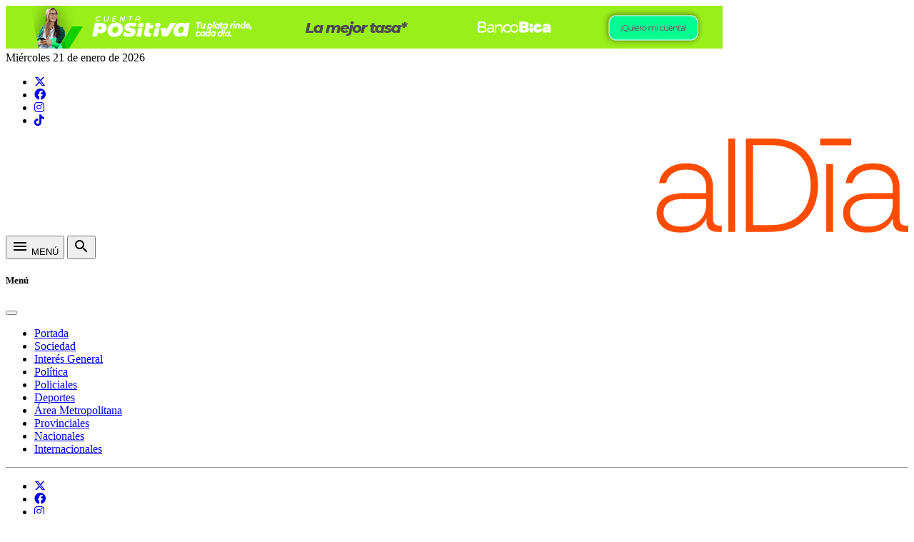

--- FILE ---
content_type: text/html; charset=UTF-8
request_url: http://www.santotomealdia.com/nota/124333-Argentina-cuarto-pais-de-mayor-crecimiento-de-la-desigualdad-en-la-distribucion-del-ingreso
body_size: 43181
content:
<!DOCTYPE html>
<html lang="es">
<head>
<meta charset="utf-8">
<meta http-equiv="X-UA-Compatible" content="IE=edge">
<meta name="viewport" content="width=device-width, initial-scale=1">
<title>Argentina, cuarto país de mayor crecimiento de la desigualdad en la distribución del ingreso | Santo Tomé Al Día</title>
<meta name="language" content="es_ES" />
<!-- <meta http-equiv="Refresh" content="24000; URL=" /> -->
<!-- <meta http-equiv="Pragma" content="no-cache" /> -->
<meta http-equiv="Cache-Control" content="must-revalidate" />
<meta name="robots" content="index, follow" />
<meta name="distribution" content="global" />
<meta name="Description" content="Según el Banco Mundial, Sudáfrica, Brasil, Colombia y México la antecedieron en 2023 en cuanto al aumento del contraste entre ricos y pobres.
" />
<meta name="Keywords" content="Santotoméaldía, noticias, deportes, mundo, país, provincia, Santa Fe,  Área Metropolitana
 " />
<meta property="og:url" content="https://www.santotomealdia.com/nota/124333-Argentina-cuarto-pais-de-mayor-crecimiento-de-la-desigualdad-en-la-distribucion-del-ingreso" />
<meta property="og:type" content="website" />
<meta property="og:title" content='Argentina, cuarto país de mayor crecimiento de la desigualdad en la distribución del ingreso' />
<meta property="og:description" content="Según el Banco Mundial, Sudáfrica, Brasil, Colombia y México la antecedieron en 2023 en cuanto al aumento del contraste entre ricos y pobres.
" />
<meta property="og:image" content="https://www.santotomealdia.com/data/img_cont/img_imagenes/48194.jpg">
<meta property="og:image:width" content="1140" />
<meta property="og:image:height" content="760" />
<meta itemprop="name" content="Argentina, cuarto país de mayor crecimiento de la desigualdad en la distribución del ingreso">
<meta itemprop="description" content="Según el Banco Mundial, Sudáfrica, Brasil, Colombia y México la antecedieron en 2023 en cuanto al aumento del contraste entre ricos y pobres.
">
<meta itemprop="image" content="https://www.santotomealdia.com/data/img_cont/img_imagenes/48194.jpg">
<!-- Twitter Card data -->
<meta name="twitter:card" content="summary_large_image">
<meta name="twitter:site" content="@santotomealdia">
<meta name="twitter:title" content="Argentina, cuarto país de mayor crecimiento de la desigualdad en la distribución del ingreso">
<meta name="twitter:description" content="Según el Banco Mundial, Sudáfrica, Brasil, Colombia y México la antecedieron en 2023 en cuanto al aumento del contraste entre ricos y pobres.
">
<meta name="twitter:creator" content="@santotomealdia">
<meta name="twitter:image" content="https://www.santotomealdia.com/data/img_cont/img_imagenes/48194.jpg">
<link rel="canonical" href="https://www.santotomealdia.com/nota/124333-Argentina-cuarto-pais-de-mayor-crecimiento-de-la-desigualdad-en-la-distribucion-del-ingreso" />
<link rel="preconnect" crossorigin href="https://www.google-analytics.com">
<link rel="preconnect" crossorigin href="https://cdnjs.cloudflare.com">
<link rel="preconnect" crossorigin href="https://unpkg.com">
<link rel="preconnect" crossorigin href="https://code.jquery.com">
<link rel="preconnect" crossorigin href="//www.instagram.com/">
<!-- <link rel="preconnect" crossorigin href="https://ajax.googleapis.com"> -->
<link rel="preconnect" crossorigin href="https://cdn.jsdelivr.net">
<link rel="preconnect" crossorigin href="https://use.fontawesome.com">
<link rel="preconnect" href="https://fonts.googleapis.com">
<link rel="preconnect" href="https://fonts.gstatic.com" crossorigin>
<link href="https://fonts.googleapis.com/css2?family=Inter:wght@300;400;500;600;700;800&display=swap" rel="stylesheet">
<link href="https://fonts.googleapis.com/icon?family=Material+Icons+Outlined" rel="stylesheet">
<link rel="stylesheet" href="https://use.fontawesome.com/releases/v6.4.2/css/all.css">
<link rel="stylesheet" href="/global/css/estilos.min.css?v=1.21202637" />
<link rel="stylesheet" href="https://cdnjs.cloudflare.com/ajax/libs/tiny-slider/2.9.4/tiny-slider.css">
<link rel="apple-touch-icon" sizes="180x180" href="/global/img/favicon/apple-touch-icon.png">
<link rel="icon" type="image/png" sizes="32x32" href="/global/img/favicon/favicon-32x32.png">
<link rel="icon" type="image/png" sizes="16x16" href="/global/img/favicon/favicon-16x16.png">
<link rel="manifest" href="/global/img/favicon/site.webmanifest">
<link rel="mask-icon" href="/global/img/favicon/safari-pinned-tab.svg" color="#1d3347">
<link rel="shortcut icon" href="/global/img/favicon/favicon.ico">
<meta name="msapplication-TileColor" content="#1d3347">
<meta name="msapplication-config" content="/global/img/favicon/browserconfig.xml">
<meta name="theme-color" content="#1d3347">
<link rel="alternate" type="application/rss+xml" title="RSS-www.santotomealdia.com" href="//www.santotomealdia.com/data/rss/home.xml" />
<!-- <script src="//www.instagram.com/embed.js"></script> -->
</head>
<body>
<!-- <div id="fb-root"></div>
<script async defer crossorigin="anonymous" src="https://connect.facebook.net/es_LA/sdk.js#xfbml=1&version=v6.0&appId=142986282407513&autoLogAppEvents=1"></script> -->
<div class="banner banner-top py-3 text-center d-none d-md-block d-print-none"><a href="/contClick.php?idcamp=309" target="_blank">
	                            <img src="/data/img_cont/img_banners/309_18-06-2025.gif" width="1004" height="60" alt="Santo Tomé al dia" class="img-fluid"></a></div>
<div class="tope bg-azul-700 py-1 d-none d-sm-block">
<div class="container-xl">
<div class="d-flex w-100 justify-content-between">
<div class="clima text-white fs-13 d-flex align-items-center"><span>Mi&eacute;rcoles 21 de enero de 2026</span> </div>
<ul class="nav nav-redes">
<li class="nav-item">
<a href="http://twitter.com/Santotomealdia" title="Santo Tomé Al Día en Twitter" target="_blank" class="nav-link">
<i class="fab fa-x-twitter"></i>
</a>
</li><li class="nav-item">
<a href="http://www.facebook.com/santotome.aldia.1/" title="Santo Tomé Al Día en Facebook" target="_blank" class="nav-link">
<i class="fab fa-facebook"></i>
</a>
</li><li class="nav-item">
<a href="http://www.instagram.com/santotomealdia/" title="Santo Tomé Al Día en instagram" target="_blank" class="nav-link">
<i class="fab fa-instagram"></i>
</a>
</li><li class="nav-item">
<a href="http://www.tiktok.com/@santotomealdia" title="Santo Tomé Al Día en tiktok" target="_blank" class="nav-link">
<i class="fab fa-tiktok"></i>
</a>
</li>
<!-- <li class="nav-item">
<a href="/contacto" title="Contáctese con Santo Tomé Al Día" target="_self" class="nav-link">
<span class="fa fa-envelope"></span>
</a>
</li> -->
</ul>
</div>
</div>
</div>
<header class="bg-primary">
<div class="container-xl">
<div class="row justify-content-between align-items-center py-4">
<div class="col-8 col-md-auto">
<a href="/" title="Inicio" class="d-block">
<img src="/global/img/logo.svg" alt="Santo Tomé Al Día" class="logo" />
</a>
</div>

<div class="col-auto d-xl-none d-flex align-items-center ms-auto">
<button class="navbar-toggler p-1 lh-1 border-0 d-flex text-secondary align-items-center" type="button" data-bs-toggle="offcanvas" data-bs-target="#offcanvasNavbar" aria-controls="offcanvasNavbar">
<span class="material-icons-outlined fs-32"> menu </span> <span class="fs-10 text-500 d-none d-lg-block">MENÚ</span>
</button>
<button class="btn btn-search hover-dark lh-1 border-0 text-white ms-auto" type="button" data-bs-toggle="modal" data-bs-target="#busquedaModal">
<span class="material-icons-outlined"> search </span>
</button>
</div>
</div>
<nav class="navbar navbar-expand-xl d-print-none py-0"> <div class="offcanvas offcanvas-start d-print-none" tabindex="-1" id="offcanvasNavbar" aria-labelledby="offcanvasNavbarLabel">
<div class="offcanvas-header">
<h5 class="offcanvas-title text-muted fs-14" id="offcanvasNavbarLabel">Menú</h5>
<button type="button" class="btn-close text-reset" data-bs-dismiss="offcanvas" aria-label="Close"></button>
</div>
<div class="offcanvas-body">
<ul class="navbar-nav navbar-main ">
<li class="nav-item"><a href="/" class="nav-link active">Portada</a></li>
<li class="nav-item"> <a href="/123-Sociedad" title="Sociedad" class="nav-link " target="_self">Sociedad</a></li>

<li class="nav-item"> <a href="/122-Interes-General" title="Interés General" class="nav-link " target="_self">Interés General</a></li>

<li class="nav-item"> <a href="/126-Politica" title="Política" class="nav-link " target="_self">Política</a></li>

<li class="nav-item"> <a href="/125-Policiales" title="Policiales" class="nav-link " target="_self">Policiales</a></li>

<li class="nav-item"> <a href="/120-Deportes" title="Deportes" class="nav-link " target="_self">Deportes</a></li>

<li class="nav-item"> <a href="/107-Area-Metropolitana" title="Área Metropolitana" class="nav-link " target="_self">Área Metropolitana</a></li>

<li class="nav-item"> <a href="/106-Provinciales" title="Provinciales" class="nav-link " target="_self">Provinciales</a></li>

<li class="nav-item"> <a href="/119-Nacionales" title="Nacionales" class="nav-link " target="_self">Nacionales</a></li>

<li class="nav-item"> <a href="/108-Internacionales" title="Internacionales" class="nav-link " target="_self">Internacionales</a></li>


</ul>
<hr class="bg-400 d-lg-none">
<ul class="nav nav-redes nav-redes-movil justify-content-center d-lg-none">
<li class="nav-item">
<a href="http://twitter.com/Santotomealdia" title="Santo Tomé Al Día en Twitter" target="_blank" class="nav-link">
<span class="fab fa-x-twitter"></span>
</a>
</li><li class="nav-item">
<a href="http://www.facebook.com/santotome.aldia.1/" title="Santo Tomé Al Día en Facebook" target="_blank" class="nav-link">
<span class="fab fa-facebook"></span>
</a>
</li><li class="nav-item">
<a href="http://www.instagram.com/santotomealdia/" title="Santo Tomé Al Día en instagram" target="_blank" class="nav-link">
<span class="fab fa-instagram"></span>
</a>
</li><li class="nav-item">
<a href="http://www.tiktok.com/@santotomealdia" title="Santo Tomé Al Día en tiktok" target="_blank" class="nav-link">
<span class="fab fa-tiktok"></span>
</a>
</li>
<!-- <li class="nav-item">
<a href="/contacto" title="Contáctese con " target="_self" class="nav-link">
<span class="fa fa-envelope"></span>
</a>
</li> -->
</ul>
<button class="btn btn-search hover-dark lh-1 border-0 text-white ms-auto" type="button" data-bs-toggle="modal" data-bs-target="#busquedaModal">
<span class="material-icons-outlined"> search </span>
</button>
</div>
</div>
<!-- /.navbar-collapse --> </nav>
</div>
</header>
<main>  <div class="container-xl">
<div class="row py-7">
<section class="col-md-8">
<article role="article" class="post">
<header>
<p class="post-tope fs-13"><a href="/119-Nacionales" title="" class="link-secondary fw-semibold">Nacionales</a> <small class="text-body-tertiary">— 24.05.2024 —</small></p>
<h1 itemprop="name" class="fs-42 mb-4 fw-extra-bold">Argentina, cuarto país de mayor crecimiento de la desigualdad en la distribución del ingreso</h1>
<div class="post-copete fw-medium fs-18" itemprop="description"><p><em>Según el Banco Mundial, Sudáfrica, Brasil, Colombia y México la antecedieron en 2023 en cuanto al aumento del contraste entre ricos y pobres.</em></p>
</div>
</header>
<hr>
<section id="slider_imgs_ficha" class="carousel carousel-post slide my-5">
<!-- Carousel items -->
<div class="carousel-inner">
<div class="active carousel-item  position-relative">
<div class="ratio ratio-4x3 position-relative">
<span>
<img src="/data/img_cont/img_imagenes/48194.jpg" alt="El Banco Mundial, en su último reporte económico, ubicó a Argentina en el 4° puesto de un ránking mundial de desigualdad del ingreso. (Crédito: Aleksandr_Vorobev)" itemprop="image" class="d-block w-100 h-100 object-fit-cover" />
</span>
</div>
<div class="epigrafe position-absolute bottom-0 start-0 text-light fs-11 py-1 px-3 w-100 bg-black bg-opacity-50">El Banco Mundial, en su último reporte económico, ubicó a Argentina en el 4° puesto de un ránking mundial de desigualdad del ingreso. (Crédito: Aleksandr_Vorobev)</div>
</div>
</div>

</section>

<div class="row justify-content-md-between ">
<div class="col-md-8">
<div class="post-share d-flex align-items-center">
<span class="me-1 text-500"><i class="fa fa-share-alt"></i></span>
<a href="https://www.facebook.com/sharer/sharer.php?u=https://www.santotomealdia.com/nota/124333-Argentina-cuarto-pais-de-mayor-crecimiento-de-la-desigualdad-en-la-distribucion-del-ingreso" target="_blank" title="Compartir en Facebook" class="link">
<i class="fab fa-fw fa-facebook-f"></i>
</a>
<a href="https://twitter.com/share?url=https://www.santotomealdia.com/nota/124333-Argentina-cuarto-pais-de-mayor-crecimiento-de-la-desigualdad-en-la-distribucion-del-ingreso&via=santotomealdia&text=Argentina, cuarto país de mayor crecimiento de la desigualdad en la distribución del ingreso" target="_blank" title="Compartir en Twitter" class="link">
<i class="fab fa-fw fa-x-twitter"></i>
</a>
<a href="https://api.whatsapp.com/send?text=Argentina, cuarto país de mayor crecimiento de la desigualdad en la distribución del ingreso https://www.santotomealdia.com/nota/124333-Argentina-cuarto-pais-de-mayor-crecimiento-de-la-desigualdad-en-la-distribucion-del-ingreso" data-action="share/whatsapp/share" target="_blank" title="Compartir en whatsapp" class="link">
<i class="fab fa-fw fa-whatsapp"></i>
</a>
<a href="https://telegram.me/share/url?url=https://www.santotomealdia.com/nota/124333-Argentina-cuarto-pais-de-mayor-crecimiento-de-la-desigualdad-en-la-distribucion-del-ingreso&text=Argentina, cuarto país de mayor crecimiento de la desigualdad en la distribución del ingreso" target="_blank" title="Compartir en Telegram" class="link">
<i class="fab fa-fw fa-telegram"></i>
</a>
<a href="https://www.linkedin.com/sharing/share-offsite/?url=https://www.santotomealdia.com/nota/124333-Argentina-cuarto-pais-de-mayor-crecimiento-de-la-desigualdad-en-la-distribucion-del-ingreso" target="_blank" title="Compartir en Linkedin" class="link">
<i class="fab fa-fw fa-linkedin-in"></i>
</a>
<a id="ShareButton" title="Copiar link" class="cursor link">
<i class="fa fa-link"></i>
</a>
</div>
</div>
<div class="col-auto d-none d-md-block">
<div class="post-share d-flex align-items-center">
<a href="#comentarios" title="comentarios" class="cursor link">
<span class="fa fa-comments"></span>
</a>
<a onclick="window.print();" title="imprimir" class="cursor link">
<i class="fa fa-fw fa-print"></i>
</a>
</div>
</div>
</div>
<div class="post-autor-fuente py-4">
<p class="fuente-autor fs-14 text-body-tertiary mb-0">

<small>Fuente:</small> <strong>Agencia NA</strong>
</p>
</div>
<div class="post-desarrollo clearfix">

<div><p>El Banco Mundial, en su &uacute;ltimo reporte econ&oacute;mico,&nbsp;<strong>ubic&oacute; a Argentina en el 4&deg; puesto de un r&aacute;nking mundial de&nbsp;desigualdad del ingreso,</strong>&nbsp;elaborado con el &iacute;ndice Gini,&nbsp;<strong>detr&aacute;s de Sud&aacute;frica, Brasil, Colombia y M&eacute;xico.</strong></p>

<p>Por regiones,&nbsp;<strong>&Aacute;frica Sub-sahariana&nbsp;</strong>es la que presenta el peor indicador, seguida por&nbsp;<strong>Latinoam&eacute;rica y Caribe</strong>.</p>

<p>El freno al<strong>&nbsp;descenso de la&nbsp;pobreza</strong>, que ven&iacute;a sucedi&eacute;ndose desde el per&iacute;odo 2007-2012,&nbsp;<strong>se estanc&oacute; con la pandemia del Covid,&nbsp;</strong>lo cual determin&oacute; que se&nbsp;<strong>incrementaran las inequidades.&nbsp;</strong></p>

<p>Entre 2022 y 2023,&nbsp;la lista de pa&iacute;ses con mayor crecimiento de la desigualdad&nbsp;la encabezaron&nbsp;Colombia (54.8), Brasil (52.0), Zambia (51.5), Panam&aacute; (48.9), Costa Rica (47.2), Ecuador (45.5), Paraguay (45.1), M&eacute;xico (43.5), Chile (43.0) y en d&eacute;cimo lugar Argentina (40,7%).</p>

<p>La entidad mundial de fomento atribuye a las amenazas combinadas del&nbsp;<strong>cambio clim&aacute;tico; la fragilidad, los conflictos y la violencia, o la inseguridad alimentaria,</strong>&nbsp;por nombrar solo algunas, las dificultades con las que tropieza la&nbsp;<strong>plena recuperaci&oacute;n de todas las econom&iacute;as,&nbsp;</strong>as&iacute; como el retroceso en los procesos de recuperaci&oacute;n prepandemia.</p>

<p><strong>El Covid hizo perder tres a&ntilde;os en la lucha contra la pobreza.</strong></p>

<p><strong>Pobreza extrema</strong></p>

<p>Casi&nbsp;<strong>700 millones de personas en todo el mundo</strong>&nbsp;viven hoy en la&nbsp;<strong>pobreza extrema</strong>, lo que significa que&nbsp;<strong>perciben menos de US$ 2,15 al d&iacute;a,</strong>&nbsp;n&uacute;mero que se hab&iacute;a reducido en un 40% entre 2010 y 2019.</p>

<p>Las tendencias son similares, seg&uacute;n el informe, para las personas que&nbsp;<strong>subsisten con menos de US$ 3,65 al d&iacute;a y las que viven con menos de US$ 6,85 al d&iacute;a.</strong>&nbsp;</p>

<p>Los que est&aacute;n por debajo de esta &uacute;ltima l&iacute;nea de pobreza aumentaron levemente desde 2019.</p>

<p>La mayor&iacute;a de las naciones se concentra dentro de la&nbsp;<strong>escala de Gini en que se ubica Argentina,&nbsp;</strong>en torno<strong>&nbsp;</strong>del 40%, y en las&nbsp;<strong>decenas inferiores prevalecen los europeos.</strong></p>

<p><strong>2023 fue el a&ntilde;o de la desigualdad.</strong>&nbsp;</p>

<p>Como en la mayor&iacute;a de las crisis,<strong>&nbsp;los pa&iacute;ses m&aacute;s pobres del mundo terminaron siendo los m&aacute;s afectados</strong>. Muchos de ellos, que ya se encuentran en&nbsp;<strong>situaci&oacute;n de sobreendeudamiento,</strong>&nbsp;deben enfrentar una&nbsp;<strong>escasez de recursos a&uacute;n mayor.&nbsp;</strong></p>

<p>Se dan casos como el del<strong>&nbsp;trabajo espor&aacute;dico en l&iacute;nea,&nbsp;</strong>que<strong>&nbsp;</strong>es un aspecto esencial del&nbsp;<strong>mercado laboral</strong>&nbsp;y una&nbsp;<strong>fuente de ingresos,&nbsp;</strong>pero al que accede una minor&iacute;a.&nbsp;</p>

<p>Y tambi&eacute;n pesa en la&nbsp;<strong>ponderaci&oacute;n negativa la crisis actual de los refugiados.&nbsp;</strong></p>

<p>Las<strong>&nbsp;pol&iacute;ticas migratorias&nbsp;</strong>mejoradas no solo pueden ayudar a aliviar la crisis; tambi&eacute;n pueden&nbsp;<strong>impulsar el crecimiento econ&oacute;mico y la prosperidad.</strong></p>

<p>Pero estas policrisis han complicado m&aacute;s la labor de desarrollo, se&ntilde;ala el reporte.</p>

<p><strong>En Argentina</strong></p>

<p>El aumento comparativo de la&nbsp;<strong>desigualdad en Argentina</strong>, respecto del concierto de los otros pa&iacute;ses, se aprecia internamente en&nbsp;la evoluci&oacute;n que tuvo la Distribuci&oacute;n del Ingreso correspondiente al primer trimestre de este a&ntilde;o.</p>

<p>El ingreso medio per c&aacute;pita familiar para el total de la poblaci&oacute;n fue de $79.007, donde el im&aacute;s bajo alcanz&oacute; los $28.356, el medio $70.100&nbsp; y el m&aacute;s alto, $198.245.</p>

<p>En promedio, cada hogar cont&oacute; con $79.000 por mes por cada integrante durante el 1T-23.&nbsp;</p>

<p>No solo es un nivel bajo de ingreso (no llega a representar&nbsp;<strong>1,5 canasta b&aacute;sica un adulto equivalente</strong>), sino que adem&aacute;s resulta c<strong>asi 2% menor que un a&ntilde;o atr&aacute;s en t&eacute;rminos reales</strong>.</p>

<p>En la propia Ciudad de Buenos Aires las diferencias de los ingresos de la poblaci&oacute;n son acentuadas: en la zona Norte, 93,5% superiores a zona Sur, seg&uacute;n los datos del cuarto trimestre de 2023 elaborados por la Direcci&oacute;n de Estad&iacute;stica y Censos porte&ntilde;a.</p>

<p>A su vez, durante el a&ntilde;o pasado<strong>&nbsp;los hogares de la zona Sur tuvieron una ca&iacute;da de ingresos en relaci&oacute;n con la inflaci&oacute;n superior a los de la zona Norte</strong>, a la vez que se acentu&oacute; la desigualdad.&nbsp;</p>
</div>
</div>



<div class="d-print-none my-5"><div class="nav nav-pills">
<li class="nav-item">
<button class="nav-link active" id="comentarios-facebook-tab" data-bs-toggle="tab" data-bs-target="#comentarios-facebook" type="button" role="tab" aria-controls="comentarios-facebook-tab-pane" aria-selected="true">Facebook</button>
</li>
<li class="nav-item">
<button class="nav-link" href="#comentarios" id="profile-tab" data-bs-toggle="tab" data-bs-target="#comentarios" type="button" role="tab" aria-controls="profile-tab-pane" aria-selected="false">Comentarios <span class="badge text-bg-secondary">0</span></button>
</li>
</div>
<div class="tab-content" id="myTabContent">
<div class="tab-pane fade show active" id="comentarios-facebook" role="tabpanel" aria-labelledby="comentarios-facebook-tab" tabindex="0">
<div id="facebook_comentarios">
<div id="fb-root"></div>
<script src="https://connect.facebook.net/es_LA/all.js#appId=142986282407513&xfbml=1"></script>
<fb:comments href="https://www.santotomealdia.com/nota/124333-Argentina-cuarto-pais-de-mayor-crecimiento-de-la-desigualdad-en-la-distribucion-del-ingreso" num_posts="100" width="100%"></fb:comments>
</div>
</div>
<div class="tab-pane fade" id="comentarios" role="tabpanel" aria-labelledby="comentarios-tab" tabindex="0">
<div id="comentario" class="comentarios">
<header class="py-6 fs-18">
<span class="material-icons-outlined align-middle text-secondary">comment</span> DEJE SU COMENTARIO
</header>
<div class="alert alert-info d-flex align-items-center gap-3 mb-5">
<div class="icon">
<span class="material-icons-outlined align-middle fs-48">info</span>
</div>
<small>IMPORTANTE: Los comentarios publicados son de exclusiva responsabilidad de sus autores y las consecuencias derivadas de ellas pueden ser pasibles de las sanciones legales que correspondan. Aquel usuario que incluya en sus mensajes algun comentario violatorio del <a href="/reglamento">reglamento</a> ser&aacute; eliminado e inhabilitado para volver a comentar.</small>
</div>
<div id="error_form" class="alert alert-danger" style="display:none"></div>

<form action="/enviar_comentario" id="form_contacto" method="post" rel="validar_form" class="form-comentario bg-white p-4 shadow">
<input type="hidden" id="articulo" name="articulo" value="124333">
<p><span class="badge rounded-pill text-bg-light">campos obligatorios *</span></p>
<div class="row g-3 mb-3">
<div class="col-sm-6">
<div class="form-group " id="div_nombre">
<label class="form-label"> Nombre y Apellido * </label>
<input type="text" name="nombre" id="nombre" value="" class="form-control" required />
</div>
</div>
<div class="col-sm-6">
<div class="form-group" id="div_email">
<label class="form-label"> Correo Electrónico * </label>
<input type="email" name="email" id="email" value="" rev="email:si;" class="form-control" required />
</div>
</div>
</div>
<div class="mb-3" id="div_comentarios">
<label class="form-label"> Comentario * </label>
<textarea id="comentarios" name="comentarios" class="form-control" rows="6" required></textarea>
</div>
<label class="form-label">Ingresar el texto mostrado en la imagen *</label>
<div class="mb-4">
<div class="form-captcha d-flex align-items-center">
<div class="form-group">
<img id="captcha" src="/securimage/securimage_show.php" />
<a href="#" onclick="document.getElementById('captcha').src = '/securimage/securimage_show.php?' + Math.random(); return false"> <span class="material-icons-outlined align-middle">refresh</span> </a>
</div>
<div class="form-group">
<input type="text" name="captcha_code" id="captcha_code" class="form-control form-control-captcha" maxlength="6" required />
</div>
</div>
</div>
<div class="mb-4">
<button type="submit" class="btn btn-secondary">Enviar Comentario</button>
</div>
</form>
<div class="comentarios-listado my-5">
<input type="hidden" value="124333" id="id_articulo">
<input type="hidden" value="0" id="pg_total">
<div id="comentarios_articulo"></div>
</div>
</div>
</div>
</div></div>
</article>
</section>
<section class="col-md-4 d-print-none"><span class='d-print-none'>
<div class="card shadow border-0 mb-5">
<div class="card-body">
<header class="header border-bottom border-300 border-2 mb-4">
<span class="text-primary fw-extra-bold fs-17 position-relative d-inline-flex pb-2 lp line line-secondary text-uppercase">LO MÁS LEÍDO</span>
</header>
<div>
<div class="row row-cols-1 row-cols-sm-2 row-cols-md-1 g-4">
<div class="col">
<article class="row gx-3">
<div class="col-4">
<div class="ratio ratio-4x3"><a href="/nota/130596-Caos-y-malestar-en-la-Ruta-11-por-los-nuevos-semaforos-en-el-Parque-Industrial" title="Caos y malestar en la Ruta 11 por los nuevos semáforos en el Parque Industrial" title="Caos y malestar en la Ruta 11 por los nuevos semáforos en el Parque Industrial">
<img src="/data/img_cont/img_imagenes/53686.jpg" alt="Caos y malestar en la Ruta 11 por los nuevos semáforos en el Parque Industrial" class="d-block w-100 h-100 object-fit-cover" /></a></div>

</div>
<div class="col-8">
<h2 class="fs-15 fw-extra-bold pt-1 mb-0"><a href="/nota/130596-Caos-y-malestar-en-la-Ruta-11-por-los-nuevos-semaforos-en-el-Parque-Industrial" title="Caos y malestar en la Ruta 11 por los nuevos semáforos en el Parque Industrial" title="Caos y malestar en la Ruta 11 por los nuevos semáforos en el Parque Industrial"> Caos y malestar en la Ruta 11 por los nuevos semáforos en el Parque Industrial </a></h2>
</p>
</div>
</article>
</div><div class="col">
<article class="row gx-3">
<div class="col-4">
<div class="ratio ratio-4x3"><a href="/nota/130559-Se-incendio-un-auto-en-plena-calle-y-provoco-daos-en-una-vivienda-lindera" title="Se incendió un auto en plena calle y provocó daños en una vivienda lindera" title="Se incendió un auto en plena calle y provocó daños en una vivienda lindera">
<img src="/data/img_cont/img_imagenes/53650.jpg" alt="Se incendió un auto en plena calle y provocó daños en una vivienda lindera" class="d-block w-100 h-100 object-fit-cover" /></a></div>

</div>
<div class="col-8">
<h2 class="fs-15 fw-extra-bold pt-1 mb-0"><a href="/nota/130559-Se-incendio-un-auto-en-plena-calle-y-provoco-daos-en-una-vivienda-lindera" title="Se incendió un auto en plena calle y provocó daños en una vivienda lindera" title="Se incendió un auto en plena calle y provocó daños en una vivienda lindera"> Se incendió un auto en plena calle y provocó daños en una vivienda lindera </a></h2>
</p>
</div>
</article>
</div><div class="col">
<article class="row gx-3">
<div class="col-4">
<div class="ratio ratio-4x3"><a href="/nota/130570-El-nuevo-puente-Santa-FeSanto-Tome-ya-alcanza-el-30-de-avance" title="El nuevo puente Santa Fe–Santo Tomé ya alcanza el 30% de avance" title="El nuevo puente Santa Fe–Santo Tomé ya alcanza el 30% de avance">
<img src="/data/img_cont/img_imagenes/53663.jpeg" alt="El nuevo puente Santa Fe–Santo Tomé ya alcanza el 30% de avance" class="d-block w-100 h-100 object-fit-cover" /></a></div>

</div>
<div class="col-8">
<h2 class="fs-15 fw-extra-bold pt-1 mb-0"><a href="/nota/130570-El-nuevo-puente-Santa-FeSanto-Tome-ya-alcanza-el-30-de-avance" title="El nuevo puente Santa Fe–Santo Tomé ya alcanza el 30% de avance" title="El nuevo puente Santa Fe–Santo Tomé ya alcanza el 30% de avance"> El nuevo puente Santa Fe–Santo Tomé ya alcanza el 30% de avance </a></h2>
</p>
</div>
</article>
</div><div class="col">
<article class="row gx-3">
<div class="col-4">
<div class="ratio ratio-4x3"><a href="/nota/130578-Nuevo-mapa-de-subsidios-electricos-Santo-Tome-quedo-en-la-zona-calida" title="Nuevo mapa de subsidios eléctricos: Santo Tomé quedó en la “zona cálida”" title="Nuevo mapa de subsidios eléctricos: Santo Tomé quedó en la “zona cálida”">
<img src="/data/img_cont/img_imagenes/53668.jpg" alt="Nuevo mapa de subsidios eléctricos: Santo Tomé quedó en la “zona cálida”" class="d-block w-100 h-100 object-fit-cover" /></a></div>

</div>
<div class="col-8">
<h2 class="fs-15 fw-extra-bold pt-1 mb-0"><a href="/nota/130578-Nuevo-mapa-de-subsidios-electricos-Santo-Tome-quedo-en-la-zona-calida" title="Nuevo mapa de subsidios eléctricos: Santo Tomé quedó en la “zona cálida”" title="Nuevo mapa de subsidios eléctricos: Santo Tomé quedó en la “zona cálida”"> Nuevo mapa de subsidios eléctricos: Santo Tomé quedó en la “zona cálida” </a></h2>
</p>
</div>
</article>
</div><div class="col">
<article class="row gx-3">
<div class="col-4">
<div class="ratio ratio-4x3"><a href="/nota/130591-Dolor-en-Coronda-encontraron-sin-vida-a-un-adolescente-que-habia-caido-al-rio" title="Dolor en Coronda: encontraron sin vida a un adolescente que había caído al río" title="Dolor en Coronda: encontraron sin vida a un adolescente que había caído al río">
<img src="/data/img_cont/img_imagenes/53681.jpg" alt="Dolor en Coronda: encontraron sin vida a un adolescente que había caído al río" class="d-block w-100 h-100 object-fit-cover" /></a></div>

</div>
<div class="col-8">
<h2 class="fs-15 fw-extra-bold pt-1 mb-0"><a href="/nota/130591-Dolor-en-Coronda-encontraron-sin-vida-a-un-adolescente-que-habia-caido-al-rio" title="Dolor en Coronda: encontraron sin vida a un adolescente que había caído al río" title="Dolor en Coronda: encontraron sin vida a un adolescente que había caído al río"> Dolor en Coronda: encontraron sin vida a un adolescente que había caído al río </a></h2>
</p>
</div>
</article>
</div><div class="col">
<article class="row gx-3">
<div class="col-4">
<div class="ratio ratio-4x3"><a href="/nota/130604-Tres-menores-heridos-tras-un-choque-en-la-Autovia-19-a-la-altura-de-San-Agustin" title="Tres menores heridos tras un choque en la Autovía 19, a la altura de San Agustín" title="Tres menores heridos tras un choque en la Autovía 19, a la altura de San Agustín">
<img src="/data/img_cont/img_imagenes/53693.jpeg" alt="Tres menores heridos tras un choque en la Autovía 19, a la altura de San Agustín" class="d-block w-100 h-100 object-fit-cover" /></a></div>

</div>
<div class="col-8">
<h2 class="fs-15 fw-extra-bold pt-1 mb-0"><a href="/nota/130604-Tres-menores-heridos-tras-un-choque-en-la-Autovia-19-a-la-altura-de-San-Agustin" title="Tres menores heridos tras un choque en la Autovía 19, a la altura de San Agustín" title="Tres menores heridos tras un choque en la Autovía 19, a la altura de San Agustín"> Tres menores heridos tras un choque en la Autovía 19, a la altura de San Agustín </a></h2>
</p>
</div>
</article>
</div><div class="col">
<article class="row gx-3">
<div class="col-4">
<div class="ratio ratio-4x3"><a href="/nota/130552-El-IFEE-presento-su-oferta-academica-2026-en-Santo-Tome" title="El IFEE presentó su oferta académica 2026 en Santo Tomé" title="El IFEE presentó su oferta académica 2026 en Santo Tomé">
<img src="/data/img_cont/img_imagenes/49863.jpeg" alt="El IFEE presentó su oferta académica 2026 en Santo Tomé" class="d-block w-100 h-100 object-fit-cover" /></a></div>

</div>
<div class="col-8">
<h2 class="fs-15 fw-extra-bold pt-1 mb-0"><a href="/nota/130552-El-IFEE-presento-su-oferta-academica-2026-en-Santo-Tome" title="El IFEE presentó su oferta académica 2026 en Santo Tomé" title="El IFEE presentó su oferta académica 2026 en Santo Tomé"> El IFEE presentó su oferta académica 2026 en Santo Tomé </a></h2>
</p>
</div>
</article>
</div>
</div>
</div>
</div>
</div>

<div class="row">

</div>
</span> <!-- Agency Orquidea - 1 x 1 -->
<!-- <script src='//tags.orquideassp.com/tag/7461'></script> -->
</section>
</div>
</div>  </main>

<footer class="footer bg-azul-700 text-azul-300 d-print-none py-7">
<div class="container-xl">
<div class="row gy-5">
<div class="col-lg-5">
<div>
<img src="/global/img/logo.svg" alt="Santo Tomé Al Día" class="logo">
</div>
</div>
<div class="col-sm-auto">  <p class="fs-13 text-secondary fw-bold">Secciones</p>
<div class="navbar-nav navbar-footer ">
<div class="row">
<div class="col-auto">
<li class="nav-item"><a href="/" class="nav-link active">Portada</a></li>
<li class="nav-item"> <a href="/122-Interes-General" title="Interés General" class="nav-link " target="_self">Interés General</a></li>
<li class="nav-item"> <a href="/126-Politica" title="Política" class="nav-link " target="_self">Política</a></li>
</div>
<div class="col-auto">
<li class="nav-item"> <a href="/125-Policiales" title="Policiales" class="nav-link " target="_self">Policiales</a></li>
<li class="nav-item"> <a href="/120-Deportes" title="Deportes" class="nav-link " target="_self">Deportes</a></li>
<li class="nav-item"> <a href="/107-Area-Metropolitana" title="Área Metropolitana" class="nav-link " target="_self">Área Metropolitana</a></li>
</div>
<div class="col-auto">
<li class="nav-item"> <a href="/106-Provinciales" title="Provinciales" class="nav-link " target="_self">Provinciales</a></li>
<li class="nav-item"> <a href="/119-Nacionales" title="Nacionales" class="nav-link " target="_self">Nacionales</a></li>
<li class="nav-item"> <a href="/108-Internacionales" title="Internacionales" class="nav-link " target="_self">Internacionales</a></li>
</div>
</div>
</div>
</div>
<div class="col-sm-auto ms-auto">
<p class="fs-13 text-secondary fw-bold">Seguinos en las redes</p>
<ul class="nav nav-redes nav-redes-ft">
<li>
<a href="http://twitter.com/Santotomealdia" title="Santo Tomé Al Día en Twitter" target="_blank" class="nav-link">
<span class="fab fa-x-twitter"></span>
</a>
</li><li>
<a href="http://www.facebook.com/santotome.aldia.1/" title="Santo Tomé Al Día en Facebook" target="_blank" class="nav-link">
<span class="fab fa-facebook"></span>
</a>
</li><li>
<a href="http://www.instagram.com/santotomealdia/" title="Santo Tomé Al Día en instagram" target="_blank" class="nav-link">
<span class="fab fa-instagram"></span>
</a>
</li><li>
<a href="http://www.tiktok.com/@santotomealdia" title="Santo Tomé Al Día en tiktok" target="_blank" class="nav-link">
<span class="fab fa-tiktok"></span>
</a>
</li>
<!-- <li>
<a href="/contacto" title="Contáctese con Santo Tomé Al Día" target="_self" class="nav-link">
<span class="fa fa-envelope"></span>
</a>
</li> -->
</ul>
</div>
<!-- <div class="col-md-4">
<p class="fs-13 text-secondary fw-bold">Newsletter</p>
<p class="fs-13 lh-sm">¡Suscríbete a nuestro newsletter y recibe todas las novedades en tu correo! No te lo pierdas.</p>
<button data-bs-toggle="modal" data-bs-target="#suscripModal" title="Recibir Newsletter" class="btn btn-secondary text-white">QUIERO SUSCRIBIRME</button>
</div> -->
</div>
<hr class="bg-azul-300 my-4">
<div class="d-flex w-100 justify-content-between align-items-center">
<div class="copy fs-11">Copyright &copy;2026 Santo Tomé Al Día | Todos los derechos reservados </div>
<div class="ms-auto">
<a href="https://ezink.com" title="dise&ntilde;o &amp; desarrollo EZINK.COM" class="ezink">
<img src="/global/img/logo-ezink.svg" alt="dise&ntilde;o &amp; desarrollo EZINK.COM"> </a>
</div>
</div>
</div>
</footer>
<!-- Modal Búsqueda -->
<div class="modal fade" id="busquedaModal" tabindex="-1" aria-labelledby="busquedaModalLabel" aria-hidden="true">
<div class="modal-dialog">
<div class="modal-content">
<div class="modal-body"> <form action="/busqueda/busqueda_home.php" method="post" id="buscar_not" name="buscar_not" role="search" onsubmit="return validarBuscarHome();">
<div id="custom-search-input">
<div class="input-group col-md-12">
<input type="text" class="form-control " placeholder="Buscar" name="text_busq" id="text_busq" onclick="ocultarErrorHome();">
<span class="input-group-btn">
<button class="btn btn-secondary text-white " type="submit">
<i class="fa fa-search"></i>
</button>
</span>
</div>
</div>
<div id="msjBuscar" style="display:none;" class="alert alert-sm alert-danger"></div>
</form> </div>
</div>
</div>
</div>



<div class="modal fade" id="suscripModal" tabindex="-1" aria-labelledby="suscripModalLabel" aria-hidden="true">
<div class="modal-dialog">
<div class="modal-content">
<div class="modal-header">
<h5 class="modal-title fs-18 text-secondary">Suscribirse a Nuestro Newsletters</h5>
<button type="button" class="btn-close" data-bs-dismiss="modal" aria-label="Close"></button>
</div>
<div class="modal-body">
<form action="/suscripcion/enviar_suscripcion.php" id="form_suscrip" name="form_suscrip" method="post" enctype="multipart/form-data">
<div class="mb-3">
<label class="form-label">e-mail</label>
<input name="email_suscr_modal" type="text" placeholder="Ingrese su Email..." class="form-control" id="email_suscr_modal" value="" />
</div>
<label class="form-label">Por favor, ingrese el siguiente código y luego haga click en botón de envío. Gracias. </label>
<div class="row align-items-center mb-4 ">
<div class="col-6">
<img id="captcha_suscrip" src="/securimage/securimage_show.php" class="img-fluid" />
<a href="#" onclick="document.getElementById('captcha_suscrip').src = '/securimage/securimage_show.php?' + Math.random(); return false"> <span class="material-icons-outlined align-middle mx-1">refresh</span> </a>
</div>
<div class="col-6" id="captcha_code_control">
<input type="text" name="captcha_code_suscrip" id="captcha_code_suscrip" maxlength="6" class="form-control requerido" />
</div>
</div><button type="button" class="btn btn-primary" onclick="enviar_suscrip();">SUSCRIBIRME</button>
</form>
<div class="alert " id="result_form_suscript"></div>
<div id="text_suscrip"></div>
</div>
</div>
</div>
<div class="modal-footer">
<button type="button" class="btn btn-light" data-bs-dismiss="modal">Cerrar</button>
</div>
</div>

<!-- Return to Top -->
<a class="scrollToTopBtn" style="cursor:pointer;"><span class="material-icons-outlined"> arrow_upward </span></a>
<script src="https://code.jquery.com/jquery-3.7.0.min.js" integrity="sha256-2Pmvv0kuTBOenSvLm6bvfBSSHrUJ+3A7x6P5Ebd07/g=" crossorigin="anonymous"></script>
<!-- JavaScript Bundle with Popper -->
<script src="https://cdn.jsdelivr.net/npm/bootstrap@5.3.1/dist/js/bootstrap.bundle.min.js" integrity="sha384-HwwvtgBNo3bZJJLYd8oVXjrBZt8cqVSpeBNS5n7C8IVInixGAoxmnlMuBnhbgrkm" crossorigin="anonymous"></script>
<script src="/global/js/libs.min.js"></script>
<script src="/global/js/home.js" type="text/javascript"></script>
<!-- END script -->
<script src="/global/js/validator.min.js"></script>
<script src="/global/js/audioplayer.js"></script>
<script>
$(function () {
$('audio').audioPlayer();
});
</script>
<!-- BEGIN script -->
<script src="/global/js/home.js"></script><script src="/global/js/iframe.js" type="text/javascript"></script>
<!-- END script -->
<script src="/global/js/validator.min.js"></script>
<script src="/global/js/audioplayer.js"></script>
<script>
$(function () {
$('audio').audioPlayer();
});
</script>
<!-- BEGIN script -->
<script src="/global/js/iframe.js"></script><script src="/global/js/suscripcion.js" type="text/javascript"></script>
<!-- END script -->
<script src="/global/js/validator.min.js"></script>
<script src="/global/js/audioplayer.js"></script>
<script>
$(function () {
$('audio').audioPlayer();
});
</script>
<!-- BEGIN script -->
<script src="/global/js/suscripcion.js"></script><script src="/global/js/comentarios.js" type="text/javascript"></script>
<!-- END script -->
<script src="/global/js/validator.min.js"></script>
<script src="/global/js/audioplayer.js"></script>
<script>
$(function () {
$('audio').audioPlayer();
});
</script>
<!-- BEGIN script -->
<script src="/global/js/comentarios.js"></script><script src="/global/js/validar_formulario.js" type="text/javascript"></script>
<!-- END script -->
<script src="/global/js/validator.min.js"></script>
<script src="/global/js/audioplayer.js"></script>
<script>
$(function () {
$('audio').audioPlayer();
});
</script>
<!-- BEGIN script -->
<script src="/global/js/validar_formulario.js"></script><script src="/global/js/encuesta.js" type="text/javascript"></script>
<!-- END script -->
<script src="/global/js/validator.min.js"></script>
<script src="/global/js/audioplayer.js"></script>
<script>
$(function () {
$('audio').audioPlayer();
});
</script>
<!-- BEGIN script -->
<script src="/global/js/encuesta.js"></script>
<script>
$(window).on('load', function () {
setTimeout(function () {
$('#modalPopup').modal('show');
}, 1000);
setTimeout(function () {
$('#modalPopup').modal('hide');
}, 8000);
});
</script>

<!-- <script src="https://cdnjs.cloudflare.com/ajax/libs/tiny-slider/2.9.4/min/tiny-slider.js"></script>
<script>
// TINY SLIDER
var slider = tns({
container: '.responsive-elecciones',
gutter: 5,
items: 3,
controls: false,
// controlsContainer: '#customize-controls-elecciones',
autoplay: true,
autoplayTimeout: 5000,
autoplayHoverPause: true,
arrowKeys: false,
nav: false,
// navPosition: "bottom",
prevButton: false,
nextButton: false,
autoplayButtonOutput: false,
loop: false,
rewind: true,
mouseDrag: true,
responsive: {
576: {
gutter: 5,
items: 3,
},
768: {
items: 4,
},
992: {
items: 4,
},
1200: {
gutter: 5,
items: 4
}
}
});
var slider = tns({
container: '.responsive-elecciones-concejales',
gutter: 5,
items: 3,
controls: false,
// controlsContainer: '#customize-controls-elecciones-concejales',
autoplay: true,
autoplayTimeout: 5000,
autoplayHoverPause: true,
arrowKeys: false,
nav: false,
// navPosition: "bottom",
prevButton: false,
nextButton: false,
autoplayButtonOutput: false,
loop: false,
rewind: true,
mouseDrag: true,
responsive: {
576: {
gutter: 5,
items: 3,
},
768: {
items: 3,
},
992: {
items: 3,
},
1200: {
gutter: 5,
items: 3
}
}
});
</script> -->
<div id="fb-root"></div>
<script>
(function (d, s, id) {
var js, fjs = d.getElementsByTagName(s)[0];
if (d.getElementById(id)) return;
js = d.createElement(s);
js.id = id;
js.src = "//connect.facebook.net/es_ES/sdk.js#xfbml=1&version=v2.5&appId=145004362214691";
fjs.parentNode.insertBefore(js, fjs);
}(document, 'script', 'facebook-jssdk'));
</script>
<!-- Global site tag (gtag.js) - Google Analytics -->
<script async src="https://www.googletagmanager.com/gtag/js?id=UA-58691959-1"></script>
<script>
window.dataLayer = window.dataLayer || [];
function gtag() { dataLayer.push(arguments); }
gtag('js', new Date());
gtag('config', 'UA-58691959-1');
</script>
<!-- Google Analytics -->
<!-- Google tag (gtag.js) -->
<script async src="https://www.googletagmanager.com/gtag/js?id=G-NXBGL3J79M"></script>
<script>
window.dataLayer = window.dataLayer || [];
function gtag() { dataLayer.push(arguments); }
gtag('js', new Date());
gtag('config', 'G-NXBGL3J79M');
</script>
<!-- Google tag (gtag.js) -->
<script async src="https://www.googletagmanager.com/gtag/js?id=UA-10959761-1"></script>
<script>
window.dataLayer = window.dataLayer || [];
function gtag() { dataLayer.push(arguments); }
gtag('js', new Date());
gtag('config', 'UA-10959761-1');
</script>
<!-- Google Analytics -->
<!-- Google tag (gtag.js) -->
<script async src="https://www.googletagmanager.com/gtag/js?id=G-B9WNWQ8Z6Y"></script>
<script>
window.dataLayer = window.dataLayer || [];
function gtag() { dataLayer.push(arguments); }
gtag('js', new Date());
gtag('config', 'G-B9WNWQ8Z6Y');
</script>
</body>
</html>

--- FILE ---
content_type: image/svg+xml
request_url: http://www.santotomealdia.com/global/img/logo.svg
body_size: 4038
content:
<?xml version="1.0" encoding="UTF-8"?><svg id="Capa_2" xmlns="http://www.w3.org/2000/svg" viewBox="0 0 350 36.61"><defs><style>.cls-1{fill:#fff;}.cls-2{fill:#ff4c00;}</style></defs><g id="encabezado_y_pie"><path class="cls-1" d="m7.05,27.17c.21,2.23,2.28,3.99,5.5,3.99,2.9,0,4.77-1.04,4.77-2.75,0-2.13-1.76-2.28-5.7-2.7-6.27-.73-11.05-2.13-11.05-7.73s4.67-8.82,11.25-8.76c7,.05,11.82,3.27,12.13,8.87h-7.05c-.16-1.76-2.07-3.42-4.87-3.42-2.64,0-4.36,1.04-4.36,2.7,0,1.87,1.97,1.92,5.6,2.33,6.17.62,11.2,2.02,11.2,8.19,0,5.34-4.98,8.71-11.88,8.71-7.31,0-12.39-3.53-12.6-9.44h7.05Z"/><path class="cls-1" d="m53.57,30.03v6.27h-3.73c-3.68,0-4.98-1.45-5.13-3.79-1.81,2.49-4.25,4.1-8.14,4.1-5.86,0-10.11-2.8-10.11-7.88,0-5.76,4.15-8.92,11.98-8.92h5.39v-1.19c0-2.23-1.87-3.68-4.82-3.68-2.64,0-4.51,1.24-4.82,3.16h-7.1c.52-5.65,5.24-8.76,12.29-8.76s11.72,3.32,11.72,9.7v9.54c0,1.14.52,1.45,1.4,1.45h1.09Zm-9.75-5.03h-5.6c-2.75,0-4.41.99-4.41,3.21,0,1.71,1.56,2.9,3.89,2.9,3.79,0,6.07-2.28,6.12-5.81v-.31Z"/><path class="cls-1" d="m81.91,21.78v14.52h-7.31v-14.1c0-4.36-1.66-6.69-5.34-6.69s-5.96,2.59-5.96,7.16v13.64h-7.31V9.65h6.38l.67,2.7c1.66-1.61,3.99-3.01,8.04-3.01,5.6,0,10.84,2.75,10.84,12.45Z"/><path class="cls-1" d="m87.21,15.92h-4.41v-6.27h4.41V2.13h7.31v7.52h6.07v6.27h-6.07v11.67c0,1.71.62,2.39,2.33,2.39h4.36v6.33h-6.22c-5.34,0-7.78-2.59-7.78-7.83v-12.55Z"/><path class="cls-1" d="m101.82,22.97c0-8.19,5.6-13.64,14.05-13.64s14.05,5.44,14.05,13.64-5.6,13.64-14.05,13.64-14.05-5.44-14.05-13.64Zm20.64,0c0-4.41-2.49-7.52-6.59-7.52s-6.59,3.11-6.59,7.52,2.49,7.52,6.59,7.52,6.59-3.11,6.59-7.52Z"/><path class="cls-1" d="m139.58,15.92v11.67c0,1.71.62,2.39,2.33,2.39h4.36v6.33h-6.22c-5.34,0-7.78-2.59-7.78-7.83v-12.55h7.31Z"/><rect class="cls-1" x="139.58" y="9.65" width="6.07" height="6.27"/><rect class="cls-1" x="235.52" width="12.07" height="6.27"/><rect class="cls-1" x="132.27" y="2.13" width="7.31" height="7.52"/><path class="cls-1" d="m146.88,22.97c0-8.19,5.6-13.64,14.05-13.64s14.05,5.44,14.05,13.64-5.6,13.64-14.05,13.64-14.05-5.44-14.05-13.64Zm20.64,0c0-4.41-2.49-7.52-6.59-7.52s-6.59,3.11-6.59,7.52,2.49,7.52,6.59,7.52,6.59-3.11,6.59-7.52Z"/><path class="cls-1" d="m219.4,21.42v14.88h-7.31v-14.93c0-3.84-1.45-5.86-4.56-5.86s-5.29,2.28-5.19,6.38v14.42h-7.31v-14.93c0-3.84-1.45-5.86-4.62-5.86s-5.13,2.39-5.13,6.12v14.68h-7.31V9.65h6.38l.67,2.7c1.56-1.56,3.63-3.01,7.47-3.01,3.22,0,6.22,1.04,7.93,4.1,1.81-2.54,4.82-4.1,9.02-4.1,5.19,0,9.96,2.7,9.96,12.08Z"/><path class="cls-1" d="m235.5,9.33c8.04,0,13.59,4.98,13.64,12.81,0,.83-.05,1.76-.21,2.64h-19.19v.1c.31,3.68,2.44,5.96,6.17,5.96,2.9,0,4.93-1.24,5.55-3.63h7.26c-.83,5.24-5.29,9.39-12.24,9.39-8.97,0-14.36-5.34-14.36-13.59s5.34-13.69,13.38-13.69Zm6.27,10.37c-.47-3.01-2.8-4.67-6.02-4.67-2.85,0-5.39,1.71-5.81,4.67h11.82Z"/><path class="cls-2" d="m277.66,33.86v2.44h-1.61c-3.16,0-4.41-1.66-4.3-4.41v-.93c-1.56,3.21-4.72,5.65-10.01,5.65-5.6,0-9.33-2.85-9.33-7.52,0-4.93,3.58-7.83,10.37-7.83h8.87v-2.33c0-4.25-2.8-6.85-7.73-6.85-4.41,0-7.21,2.13-7.83,5.29h-2.7c.67-4.72,4.62-7.73,10.63-7.73,6.53,0,10.27,3.42,10.27,9.44v12.24c0,1.61.93,2.54,2.33,2.54h1.04Zm-6.02-10.32h-9.18c-4.77,0-7.36,1.92-7.36,5.39,0,3.22,2.64,5.34,6.79,5.34,6.22,0,9.75-3.58,9.75-8.61v-2.13Z"/><path class="cls-2" d="m282.87,0v36.3h-2.64V0h2.64Z"/><path class="cls-2" d="m287.01,0h9.75c11.51,0,18.25,7.16,18.25,18.15s-6.74,18.15-18.25,18.15h-9.75V0Zm9.75,33.71c9.91,0,15.4-6.12,15.4-15.56s-5.5-15.56-15.4-15.56h-6.95v31.11h6.95Z"/><rect class="cls-2" x="318.21" y="9.96" width="2.64" height="26.34"/><path class="cls-2" d="m350,33.86v2.44h-1.61c-3.16,0-4.41-1.66-4.3-4.41v-.93c-1.56,3.21-4.72,5.65-10.01,5.65-5.6,0-9.33-2.85-9.33-7.52,0-4.93,3.58-7.83,10.37-7.83h8.87v-2.33c0-4.25-2.8-6.85-7.73-6.85-4.41,0-7.21,2.13-7.83,5.29h-2.7c.67-4.72,4.62-7.73,10.63-7.73,6.53,0,10.27,3.42,10.27,9.44v12.24c0,1.61.93,2.54,2.33,2.54h1.04Zm-6.02-10.32h-9.18c-4.77,0-7.36,1.92-7.36,5.39,0,3.22,2.64,5.34,6.79,5.34,6.22,0,9.75-3.58,9.75-8.61v-2.13Z"/><rect class="cls-2" x="315.83" width="12.07" height="2.64"/></g></svg>